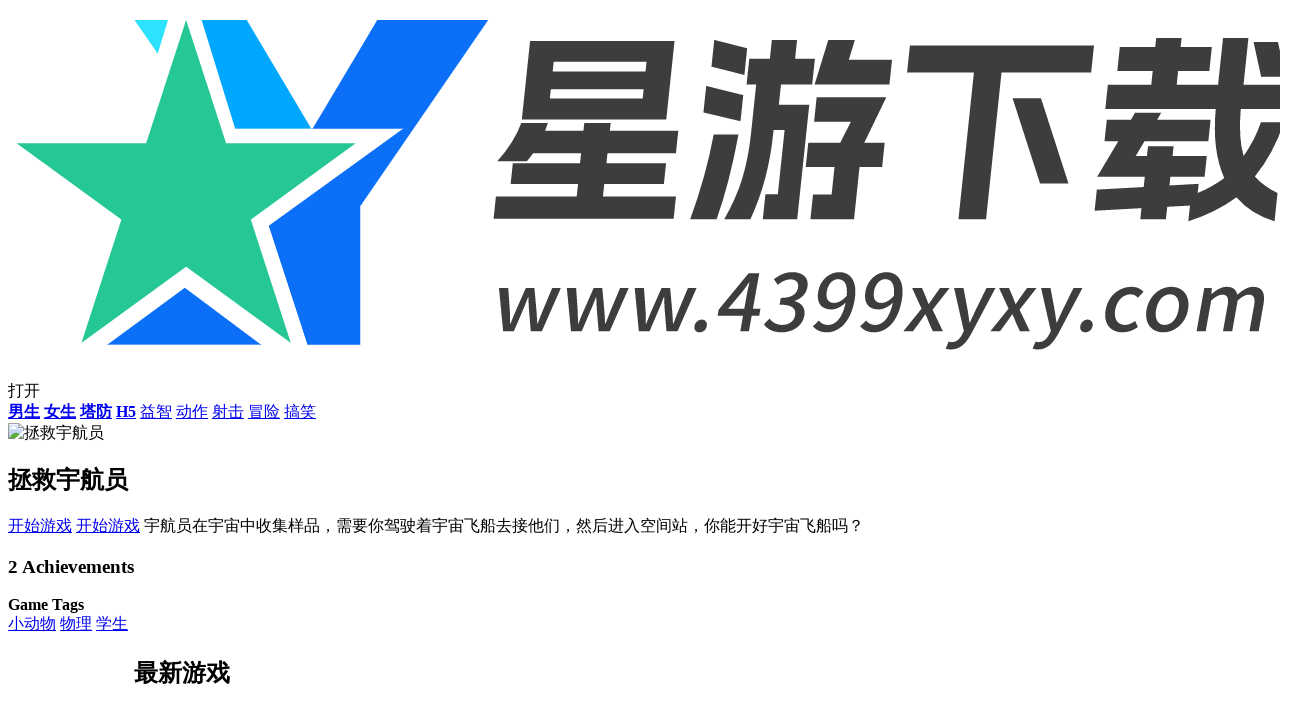

--- FILE ---
content_type: text/html; charset=utf-8
request_url: http://www.4399xyxy.com/game/32299.html
body_size: 6442
content:
<!DOCTYPE html>
<html>

<head>
	<meta http-equiv="Content-type" content="text/html;charset=UTF-8" />
	<title>拯救宇航员 - 4399 game</title>
	<meta name="keywords" content="拯救宇航员,拯救宇航员小游戏,小游戏" />
	<meta name="description" content="宇航员在宇宙中收集样品，需要你驾驶着宇宙飞船去接他们，然后进入空间站，你能开好宇宙飞船吗？">
	<link rel="image_src" href="/static/img_new/4399img_new/92492_32299_new.png" />
	<meta property="og:image" content="/static/img_new/4399img_new/92492_32299_new.png" />
	<meta property="og:title" content="拯救宇航员" />
	<meta property="og:description" content="Play 拯救宇航员 for free online.">
	<meta name="twitter:card" content="summary" />
	<meta name="twitter:site" content="@" />
	<meta name="twitter:title" content="拯救宇航员" />
	<meta name="twitter:description" content="拯救宇航员 is a fun game you can play on any device." />
	<meta name="twitter:image" content="/static/img_new/4399img_new/92492_32299_new.png" />
	<link rel="canonical" href="https://www.4399xyxy.com/game/32299.html" />
	<meta property="og:url" content="https://www.4399xyxy.com/game/32299.html" />
	<meta property="article:tag" content="Action" />
	<meta property="article:tag" content="Zombie" />
	<meta property="article:tag" content="Avoiding" />
	<meta property="article:tag" content="Dodge" />
	<meta property="article:tag" content="Undead" />
	<meta property="og:site_name" content="4399xyxy Games">
	<meta property="og:type" content="game" />
	<meta name="viewport" content="width=device-width, initial-scale=1, maximum-scale=1, user-scalable=0">

	<meta http-equiv="Cache-Control" content="no-transform">
	<meta http-equiv="Cache-Control" content="no-siteapp">
	<meta name="mobile-agent" content="format=html5;url=//m.4399xyxy.com/game/32299.html">
	<meta name="mobile-agent" content="format=xhtml;url=//m.4399xyxy.com/game/32299.html">
	<link rel="alternate" media="only screen and (max-width: 640px)" href="//m.4399xyxy.com/game/32299.html">

	<link rel="stylesheet" href="/index/css/content.css?1">
	<link rel="stylesheet" href="/index/css/rss.css">
	<script async src="https://pagead2.googlesyndication.com/pagead/js/adsbygoogle.js?client=ca-pub-1588198109233289"
		crossorigin="anonymous"></script>
	<link rel="icon" type="image/png" href="/static/img_new/4399img_new/92492_32299_new.png" sizes="192x192">
	<script src="/index/js/jquery-1.12.2.js"></script>
	<script type="text/javascript" src="/index/js/jquery.cookie.js"></script>
	<script>
		var _hmt = _hmt || [];
		(function () {
			var hm = document.createElement("script");
			hm.src = "https://hm.baidu.com/hm.js?52f98378138d63cbc4c7b98cec6e53c9";
			var s = document.getElementsByTagName("script")[0];
			s.parentNode.insertBefore(hm, s);
		})();
	</script>
	<script>
		var _hmt = _hmt || [];
		(function () {
			var hm = document.createElement("script");
			hm.src = "https://hm.baidu.com/hm.js?43fb723abdb3af8869efec5675a75024";
			var s = document.getElementsByTagName("script")[0];
			s.parentNode.insertBefore(hm, s);
		})();
		//获取页面完整地址replace
		var url = window.location.href;
		//判断pc跳移动
		if ((navigator.userAgent.match(/(phone|pad|pod|iPhone|iPod|ios|iPad|Android|Mobile|BlackBerry|IEMobile|MQQBrowser|JUC|Fennec|wOSBrowser|BrowserNG|WebOS|Symbian|Windows Phone)/i))) {
			window.location.href = url.replace(window.location.host, 'm.4399xyxy.com');  //移动端
		}
	</script>
	<style>
		.rec_game_c {
			margin: 22px auto;
			width: 80%;
			overflow: hidden;
		}
	
		.rec_game_c a {
			display: block;
			width: 134px;
			background: #ffffff;
			/* border: 1px solid #f2f2f2; */
			padding: 18px 0px;
			box-sizing: border-box;
			text-align: center;
			overflow: hidden;
			margin-right: 16px;
			margin-bottom: 16px;
			float: left;
		}
	
		.rec_game_c a img {
			width: 120px;
			height: 120px;
			border-radius: 28px;
			margin-bottom: 10px;
		}
	
		.rec_game_c a p {
			width: 100%;
			font-size: 15px;
			font-family: Microsoft YaHei;
			font-weight: 400;
			color: #333333;
			overflow: hidden;
			white-space: nowrap;
			text-overflow: ellipsis;
			margin-top: 8px;
		}
	</style>
</head>

<body>
	<div id="wrapper">
		<div id="header">
			<div id="logo">
				<div class="wrapit">
					<div class="topperleft">
						<a class="sitename" href="/" title="3D Games"><img src="/index/images/4399xyxy_logo.png"></a>
					</div>
					<div class="topperight">
						<a id="showMenuBtn" class="searchlink" onclick="openMenu()">打开</a>
					</div>
					<div id="menu" class="default">
						<a class="cat_menu_link" href="/boy.html"><strong>男生</strong></a>
						<a class="cat_menu_link" href="/girl.html"><strong>女生</strong></a>
						<a class="cat_menu_link" href="/td.html"><strong>塔防</strong></a>
						<a class="cat_menu_link" href="/tag/top/1/788.html"><strong>H5</strong></a>
						<a class="cat_menu_link" href="/list/new/1/1.html" id="flash_nav_yizhi">益智</a>
						<a class="cat_menu_link" href="/list/new/1/2.html" id="flash_nav_yizhi">动作</a>
						<a class="cat_menu_link" href="/list/new/1/3.html" id="flash_nav_yizhi">射击</a>
						<a class="cat_menu_link" href="/list/new/1/4.html" id="flash_nav_yizhi">冒险</a>
						<a class="cat_menu_link" href="/list/new/1/5.html" id="flash_nav_yizhi">搞笑</a>
					</div>

				</div>
			</div>
		</div>
		<div class="wrapit maindiv">
		
			<div class="game_info_wrapper">
				<div class="game_info_left">
					<div class="imgwrapgame">
						    <a>
								<img src="/static/img_new/4399img_new/92492_32299_new.png" title="拯救宇航员" alt="拯救宇航员" width="200" height="200" />
					
						</a>
					</div>
					<div>
						<h2>拯救宇航员</h2>
					</div>
				</div>
				<div class="game_info_right">

					<a href="/play/32299.html" id="" title="拯救宇航员" class="play_btn1 play_btn">开始游戏</a>
					<a href="/play/32299.html" id="" title="拯救宇航员" class="play_btn2 play_btn">开始游戏</a>
				
					宇航员在宇宙中收集样品，需要你驾驶着宇宙飞船去接他们，然后进入空间站，你能开好宇宙飞船吗？					
					<h3 class="awards">2 Achievements</h3>
					<p><strong>Game Tags</strong><br>						<a target="_blank" href="/tag/new/1/114.html">小动物</a>
												<a target="_blank" href="/tag/new/1/231.html">物理</a>
												<a target="_blank" href="/tag/new/1/269.html">学生</a>
											</p>
					<p class="game_info_right_x">
					
					</p>
				</div>
			</div>
			
            <div class="rec_game">
				<div class="common_title" style="width:80%;height:40px;margin:22px auto;">
                    <h2 style="margin-top:22px;font-weight:bold">最新游戏</h2>
                </div>
                <div class="rec_game_c">
                                        <a href="/azgame/38108.html" title="樱花校园模拟器2026" target="_blank">
                                                <img src="https://game-img.nesyouxi.net/apk10/2025-07-05/1740129017916475.png"
                            alt="樱花校园模拟器2026">
                                                
                        <p>樱花校园模拟器2026</p>
                    </a>
                                        <a href="/azgame/38107.html" title="了不起小镇" target="_blank">
                                                <img src="https://game-img.nesyouxi.net/apk10/2025-09-30/201443386psd.jpg"
                            alt="了不起小镇">
                                                
                        <p>了不起小镇</p>
                    </a>
                                        <a href="/azgame/38106.html" title="夺回秋雅" target="_blank">
                                                <img src="https://game-img.nesyouxi.net/2026/0102/89d4d20e5866fe9393c0a442eb5fff87.jpg"
                            alt="夺回秋雅">
                                                
                        <p>夺回秋雅</p>
                    </a>
                                        <a href="/azgame/38105.html" title="萌学园战纪" target="_blank">
                                                <img src="https://game-img.nesyouxi.net/apk_7/2025-09-25/9f4a4d57eb65832312acbd6ae33e02d0.png"
                            alt="萌学园战纪">
                                                
                        <p>萌学园战纪</p>
                    </a>
                                        <a href="/azgame/38104.html" title="机械实验室" target="_blank">
                                                <img src="https://game-img.nesyouxi.net/2025/1106/24143729p3bw.jpg"
                            alt="机械实验室">
                                                
                        <p>机械实验室</p>
                    </a>
                                        <a href="/azgame/38103.html" title="魔法梦幻小厨房" target="_blank">
                                                <img src="https://game-img.nesyouxi.net/apk10/2025-09-15/17545627491568.png"
                            alt="魔法梦幻小厨房">
                                                
                        <p>魔法梦幻小厨房</p>
                    </a>
                                        <a href="/azgame/38102.html" title="异常咖啡机豪华版" target="_blank">
                                                <img src="https://game-img.nesyouxi.net/2026/0102/02120213fsgz.jpg"
                            alt="异常咖啡机豪华版">
                                                
                        <p>异常咖啡机豪华版</p>
                    </a>
                                        <a href="/azgame/38101.html" title="微臣办不到" target="_blank">
                                                <img src="https://game-img.nesyouxi.net/apk29/2025-06-19/16144350gebx.png"
                            alt="微臣办不到">
                                                
                        <p>微臣办不到</p>
                    </a>
                                        <a href="/azgame/38100.html" title="反恐模拟器" target="_blank">
                                                <img src="https://game-img.nesyouxi.net/apk_1/2026-01-06/1767669791358302.png"
                            alt="反恐模拟器">
                                                
                        <p>反恐模拟器</p>
                    </a>
                                        <a href="/azgame/38099.html" title="极限滑雪3D" target="_blank">
                                                <img src="https://game-img.nesyouxi.net/apk45/2025-09-20/446441b35fe146148d8b5f792eb13fc8.png"
                            alt="极限滑雪3D">
                                                
                        <p>极限滑雪3D</p>
                    </a>
                                        <a href="/azgame/38098.html" title="仓鼠旅馆" target="_blank">
                                                <img src="https://game-img.nesyouxi.net/apk45/2025-07-05/9df4f4aae8d74cc482caccc19d2f6313.png"
                            alt="仓鼠旅馆">
                                                
                        <p>仓鼠旅馆</p>
                    </a>
                                        <a href="/azgame/38097.html" title="侠客火柴人2" target="_blank">
                                                <img src="https://game-img.nesyouxi.net/apk_4/2025-09-28/20250612170010218.png"
                            alt="侠客火柴人2">
                                                
                        <p>侠客火柴人2</p>
                    </a>
                                        <a href="/azgame/38096.html" title="山海记" target="_blank">
                                                <img src="https://game-img.nesyouxi.net/apk48/2025-06-30/28942ebaedd8f12180d095884d4aef9c.jpg"
                            alt="山海记">
                                                
                        <p>山海记</p>
                    </a>
                                        <a href="/azgame/38095.html" title="老爹寿司店" target="_blank">
                                                <img src="https://game-img.nesyouxi.net/apk43/2025-09-02/20250902033723124.png"
                            alt="老爹寿司店">
                                                
                        <p>老爹寿司店</p>
                    </a>
                                        <a href="/azgame/38094.html" title="我能打十个" target="_blank">
                                                <img src="https://game-img.nesyouxi.net/apk47/2025-06-30/f81337ee86b4ae647755d7150ea0dc03.png"
                            alt="我能打十个">
                                                
                        <p>我能打十个</p>
                    </a>
                                        <a href="/azgame/38093.html" title="自然之神的像素地牢" target="_blank">
                                                <img src="https://game-img.nesyouxi.net/apk50/2025-06-28/30151634104d4PFhLE3kjK2mwyi.jpg"
                            alt="自然之神的像素地牢">
                                                
                        <p>自然之神的像素地牢</p>
                    </a>
                                        <a href="/azgame/38092.html" title="致命小队红包版" target="_blank">
                                                <img src="https://game-img.nesyouxi.net/apk10/2025-10-09/17150715zfvc.png"
                            alt="致命小队红包版">
                                                
                        <p>致命小队红包版</p>
                    </a>
                                        <a href="/azgame/38091.html" title="炼金物语" target="_blank">
                                                <img src="https://game-img.nesyouxi.net/apk_7/2025-12-02/0b86840747ef1b5433ee88a23a7be8139e65c973.png"
                            alt="炼金物语">
                                                
                        <p>炼金物语</p>
                    </a>
                                        <a href="/azgame/38090.html" title="微微三国" target="_blank">
                                                <img src="https://game-img.nesyouxi.net/apk10/2025-10-03/20241017142736997.png"
                            alt="微微三国">
                                                
                        <p>微微三国</p>
                    </a>
                                        <a href="/azgame/38089.html" title="龙兽争霸3钻石版" target="_blank">
                                                <img src="https://game-img.nesyouxi.net/2025/1220/1766126685612557.png"
                            alt="龙兽争霸3钻石版">
                                                
                        <p>龙兽争霸3钻石版</p>
                    </a>
                                        <a href="/azgame/38088.html" title="爬坡赛车" target="_blank">
                                                <img src="https://game-img.nesyouxi.net/2025/1210/1765349799294941.png"
                            alt="爬坡赛车">
                                                
                        <p>爬坡赛车</p>
                    </a>
                                        <a href="/azgame/38087.html" title="233乐园免费版" target="_blank">
                                                <img src="https://game-img.nesyouxi.net/2025/1107/22141045hnnn.png"
                            alt="233乐园免费版">
                                                
                        <p>233乐园免费版</p>
                    </a>
                                        <a href="/azgame/38086.html" title="微咔相机" target="_blank">
                                                <img src="https://game-img.nesyouxi.net/apk10/2025-10-02/d6ca235d6b136d9a6f8891c2d1c1b92e.png"
                            alt="微咔相机">
                                                
                        <p>微咔相机</p>
                    </a>
                                        <a href="/azgame/38085.html" title="CQB射击" target="_blank">
                                                <img src="https://game-img.nesyouxi.net/apk10/2025-09-16/17537763932982.png"
                            alt="CQB射击">
                                                
                        <p>CQB射击</p>
                    </a>
                                        <a href="/azgame/38084.html" title="照顾小宝宝" target="_blank">
                                                <img src="https://game-img.nesyouxi.net/apk10/2025-09-15/17560834365047.png"
                            alt="照顾小宝宝">
                                                
                        <p>照顾小宝宝</p>
                    </a>
                                        <a href="/azgame/38083.html" title="绝对赛车免费版" target="_blank">
                                                <img src="https://game-img.nesyouxi.net/2026/0110/71926-202004291753425ea9bf2646ae6.jpg"
                            alt="绝对赛车免费版">
                                                
                        <p>绝对赛车免费版</p>
                    </a>
                                        <a href="/azgame/38082.html" title="黎明飞驰" target="_blank">
                                                <img src="https://game-img.nesyouxi.net/apk10/2025-09-26/20250708170233476.jpg"
                            alt="黎明飞驰">
                                                
                        <p>黎明飞驰</p>
                    </a>
                                        <a href="/azgame/38080.html" title="冥想小森灵" target="_blank">
                                                <img src="https://game-img.nesyouxi.net/2025/1107/0732ab4c56d34de9a55f8ed9d725168a.png"
                            alt="冥想小森灵">
                                                
                        <p>冥想小森灵</p>
                    </a>
                                        <a href="/azgame/38079.html" title="鹅鸭杀最新版" target="_blank">
                                                <img src="https://game-img.nesyouxi.net/apk_9/2026-01-08/20260108091601640.jpg"
                            alt="鹅鸭杀最新版">
                                                
                        <p>鹅鸭杀最新版</p>
                    </a>
                                        <a href="/azgame/38078.html" title="皮皮的小镇生活" target="_blank">
                                                <img src="https://game-img.nesyouxi.net/apk10/2025-10-01/13094757pyp6.jpg"
                            alt="皮皮的小镇生活">
                                                
                        <p>皮皮的小镇生活</p>
                    </a>
                                        <a href="/azgame/38077.html" title="格子征战" target="_blank">
                                                <img src="https://game-img.nesyouxi.net/2025/1206/23170602qdrc.png"
                            alt="格子征战">
                                                
                        <p>格子征战</p>
                    </a>
                                        <a href="/azgame/38076.html" title="将军对决手机版" target="_blank">
                                                <img src="https://game-img.nesyouxi.net/apk10/2025-09-30/20240127095820248.png"
                            alt="将军对决手机版">
                                                
                        <p>将军对决手机版</p>
                    </a>
                                        <a href="/azgame/38075.html" title="精灵猎人" target="_blank">
                                                <img src="https://game-img.nesyouxi.net/apk_4/2025-11-20/c32bddeee1e8260.png"
                            alt="精灵猎人">
                                                
                        <p>精灵猎人</p>
                    </a>
                                        <a href="/azgame/38074.html" title="钓鱼胡克" target="_blank">
                                                <img src="https://game-img.nesyouxi.net/2025/1206/06103814ew8b.png"
                            alt="钓鱼胡克">
                                                
                        <p>钓鱼胡克</p>
                    </a>
                                        <a href="/azgame/38073.html" title="宝宝不怕" target="_blank">
                                                <img src="https://game-img.nesyouxi.net/apk4/2025-09-09/12092924g1dv.png"
                            alt="宝宝不怕">
                                                
                        <p>宝宝不怕</p>
                    </a>
                                        <a href="/azgame/38072.html" title="埃及的珠宝游戏" target="_blank">
                                                <img src="https://game-img.nesyouxi.net/apk29/2025-09-10/18100253gksn.jpg"
                            alt="埃及的珠宝游戏">
                                                
                        <p>埃及的珠宝游戏</p>
                    </a>
                                        <a href="/azgame/38071.html" title="我的健身教练2" target="_blank">
                                                <img src="https://game-img.nesyouxi.net/2025/1205/09141017t86x.webp"
                            alt="我的健身教练2">
                                                
                        <p>我的健身教练2</p>
                    </a>
                                        <a href="/azgame/38070.html" title="指尖世界杯" target="_blank">
                                                <img src="https://game-img.nesyouxi.net/apk10/2025-10-04/1752675563168241.png"
                            alt="指尖世界杯">
                                                
                        <p>指尖世界杯</p>
                    </a>
                                        <a href="/azgame/38069.html" title="无限飞行中文版" target="_blank">
                                                <img src="https://game-img.nesyouxi.net/apk10/2025-09-29/09112636mxsu.png"
                            alt="无限飞行中文版">
                                                
                        <p>无限飞行中文版</p>
                    </a>
                                        <a href="/azgame/38068.html" title="岛屿建设者" target="_blank">
                                                <img src="https://game-img.nesyouxi.net/2025/1201/f43240dfcae01830252cd265dc979289.jpg"
                            alt="岛屿建设者">
                                                
                        <p>岛屿建设者</p>
                    </a>
                                        <a href="/azgame/38067.html" title="仙灵外传" target="_blank">
                                                <img src="https://game-img.nesyouxi.net/apk29/2025-08-12/08150930gvwe.png"
                            alt="仙灵外传">
                                                
                        <p>仙灵外传</p>
                    </a>
                                        <a href="/azgame/38066.html" title="艾维奇重力" target="_blank">
                                                <img src="https://game-img.nesyouxi.net/2025/1108/22131533dvlk.png"
                            alt="艾维奇重力">
                                                
                        <p>艾维奇重力</p>
                    </a>
                                        <a href="/azgame/38065.html" title="圣安地列斯正版" target="_blank">
                                                <img src="https://game-img.nesyouxi.net/apk10/2025-09-18/1708655045882232.gif"
                            alt="圣安地列斯正版">
                                                
                        <p>圣安地列斯正版</p>
                    </a>
                                        <a href="/azgame/38064.html" title="监狱保卫战游戏安卓版" target="_blank">
                                                <img src="https://game-img.nesyouxi.net/apk_8/2025-11-07/20251011119452322.png"
                            alt="监狱保卫战游戏安卓版">
                                                
                        <p>监狱保卫战游戏安卓版</p>
                    </a>
                                        <a href="/azgame/38063.html" title="三角洲行动地图工具DeltaForce免费" target="_blank">
                                                <img src="https://game-img.nesyouxi.net/apk17/2025-10-14/10704401.jpg"
                            alt="三角洲行动地图工具DeltaForce免费">
                                                
                        <p>三角洲行动地图工具DeltaForce免费</p>
                    </a>
                                        <a href="/azgame/38062.html" title="可口的咖啡" target="_blank">
                                                <img src="https://game-img.nesyouxi.net/apk_3/2025-09-26/14094355ym9z.jpg"
                            alt="可口的咖啡">
                                                
                        <p>可口的咖啡</p>
                    </a>
                                        <a href="/azgame/38061.html" title="汉字小状元" target="_blank">
                                                <img src="https://game-img.nesyouxi.net/apk35/2025-06-21/1747912464211050.png"
                            alt="汉字小状元">
                                                
                        <p>汉字小状元</p>
                    </a>
                                        <a href="/azgame/38060.html" title="真的很可怕的人偶故事汉化版" target="_blank">
                                                <img src="https://game-img.nesyouxi.net/2026/0109/388680-202004282237085ea8b014f2977.jpg"
                            alt="真的很可怕的人偶故事汉化版">
                                                
                        <p>真的很可怕的人偶故事汉化版</p>
                    </a>
                                        <a href="/azgame/38059.html" title="鲸落文案" target="_blank">
                                                <img src="https://game-img.nesyouxi.net/apk45/2025-09-19/8380b6274ae847ac9d40445656fcb461.png"
                            alt="鲸落文案">
                                                
                        <p>鲸落文案</p>
                    </a>
                                        <a href="/azgame/38058.html" title="铁甲钢拳冠军赛" target="_blank">
                                                <img src="https://game-img.nesyouxi.net/apk10/2025-10-02/1744006793915863.png"
                            alt="铁甲钢拳冠军赛">
                                                
                        <p>铁甲钢拳冠军赛</p>
                    </a>
                                        
                </div>
            </div>
		</div>
		<footer id="footer">
			<div>&copy; 4399xyxy Games 2021 | <a href="/">Contact</a> &middot; <a href="/">Privacy</a>
			</div>
		</footer>
	</div>
<input type="hidden" class="game_id_hide" value="32299">
	<script>
		var oUrl = ['//d1.uuuo.com/142/spo', '//d1.uuuo.com/143/spo'];
		$('.play_btn2').attr('href', oUrl[parseInt(Math.random() * oUrl.length)]);
		(function () {
			var name = '拯救宇航员'
// 			$.ajax({
// 				type: 'get',
// 				url: '/api/getRelevantGame?name=' + name,
// 				dataType: 'json',
// 				success: function (data) {
// 					var data = data.data;
// 					var str = '';
// 					$.each(data, function (i, val) {
// 						str += '<a href="/game/' + val.id + '.html" >' + val.name + '</a>'
// 					})
// 					$('.game_info_right_x').append(str)
// 				}
// 			})
		})()
		var openMenu = function () {
			var e = document.getElementById("menu");
			e.classList.toggle("default")
			var d = document.getElementById("showMenuBtn");
			d.classList.toggle("xbutton")
		}
		if (top.location != self.location) {
			top.location = self.location.href;
		}
	</script>
</body>
<script>
	$(function () {
			function local(id, Game_Id, Game_Data, game_href, game_titlt, game_imgsrc) {
				var user = [
					game_titlt,
					game_imgsrc,
					game_href
				]
				if (Game_Data == null) {
					var loc = new Array()
					var Game_id = new Array()
					loc.push(user)
					Game_id.push(id)//游戏id     
					localStorage.setItem('loc', JSON.stringify(loc))
					localStorage.setItem('game_id', JSON.stringify(Game_id))
				} else {
					Game_Data.push(user)
					Game_Id.push(id)//游戏id     
					localStorage.setItem('loc', JSON.stringify(Game_Data))
					localStorage.setItem('game_id', JSON.stringify(Game_Id))
				}
			};
			
			
	});

    (function () {
        var int = $('.game_id_hide').val();
        if (int == '140358') {
            tiClickA(1)
        } else if (int == '140388') {
            tiClickA(2)
        } else if (int == '140385') {
            tiClickA(3)
        }
        function tiClickA(type) {
            const hm2 = document.createElement("script");
            hm2.src = `//tj.fanppp.cn/api/game_tj?type=${type}&url=${window.location.href}&referrer=${document.referrer}`;
            const s2 = document.getElementsByTagName("script")[0];
            s2.parentNode.insertBefore(hm2, s2);
        }
    })();

</script>

</html>

--- FILE ---
content_type: text/html; charset=utf-8
request_url: https://www.google.com/recaptcha/api2/aframe
body_size: 248
content:
<!DOCTYPE HTML><html><head><meta http-equiv="content-type" content="text/html; charset=UTF-8"></head><body><script nonce="FNnzbccMtdIKlKR_RTMNTw">/** Anti-fraud and anti-abuse applications only. See google.com/recaptcha */ try{var clients={'sodar':'https://pagead2.googlesyndication.com/pagead/sodar?'};window.addEventListener("message",function(a){try{if(a.source===window.parent){var b=JSON.parse(a.data);var c=clients[b['id']];if(c){var d=document.createElement('img');d.src=c+b['params']+'&rc='+(localStorage.getItem("rc::a")?sessionStorage.getItem("rc::b"):"");window.document.body.appendChild(d);sessionStorage.setItem("rc::e",parseInt(sessionStorage.getItem("rc::e")||0)+1);localStorage.setItem("rc::h",'1768917897509');}}}catch(b){}});window.parent.postMessage("_grecaptcha_ready", "*");}catch(b){}</script></body></html>